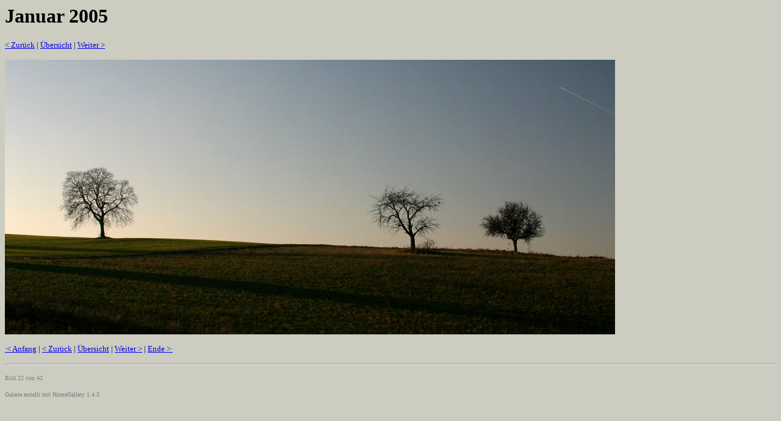

--- FILE ---
content_type: text/html; charset=windows-1252
request_url: http://bilder.m-ha.de/0501/page-0023.html
body_size: 511
content:
<html>

<head>
  <meta http-equiv="Content-Language" content="de">
  <meta http-equiv="Content-Type" content="text/html; charset=windows-1252">
  <meta name="GENERATOR" content="HomeGallery 1.4.3">
  <title>Januar 2005: </title>
</head>

<body bgcolor="#CCCCC0">

<h1><font face="Verdana">Januar 2005</font></h1>
<p><font face="Verdana" size="2"><a
  href="page-0022.html">&lt;&nbsp;Zurück</a>&nbsp;|&nbsp;<a
  href="jan05.html">Übersicht</a>&nbsp;|&nbsp;<a
  href="page-0024.html">Weiter&nbsp;&gt;</a></font>
</p>

<img src="picture-0023.jpg" alt="" title="" width="1000" height="450" border="0"> 

<p><font face="Verdana" size="2"><b></b></font></p>
<p><font face="Verdana" size="2"></font></p>
<p><font face="Verdana" size="1"></font></p>
<p><font face="Verdana" size="1"></font></p>

<p><font face="Verdana" size="2"><a
  href="page-0001.html">&middot;&lt;&nbsp;Anfang</a>&nbsp;|&nbsp;<a
  href="page-0022.html">&lt;&nbsp;Zurück</a>&nbsp;|&nbsp;<a
  href="jan05.html">Übersicht</a>&nbsp;|&nbsp;<a
  href="page-0024.html">Weiter&nbsp;&gt;</a>&nbsp;|&nbsp;<a
  href="page-0044.html">Ende&nbsp;&gt;&middot;</a></font></p>

<hr>

<p><font face="Verdana" size="1" color="#808080">Bild 22 von 42&nbsp;&nbsp;</font></p>
<p><font face="Verdana" size="1" color="#808080">Galerie erstellt mit HomeGallery 1.4.3</font></p>

</body>
</html>

<!-- Erstellt mit HomeGallery 1.4.3 -->